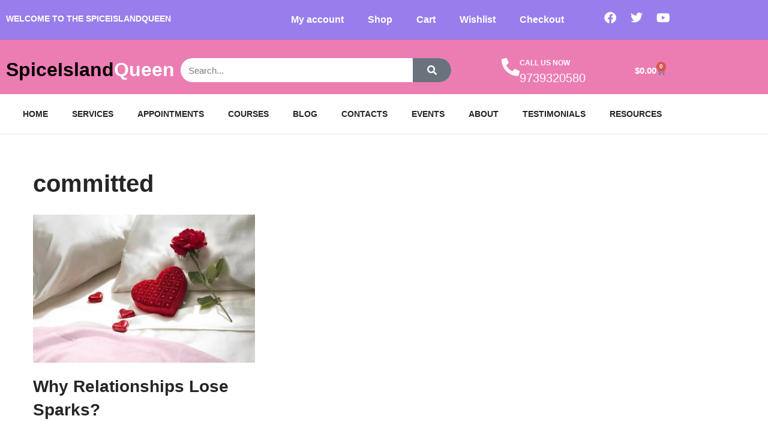

--- FILE ---
content_type: text/css
request_url: https://spiceislandqueen.com/wp-content/uploads/elementor/css/post-13.css?ver=1769051087
body_size: 1609
content:
.elementor-13 .elementor-element.elementor-element-a83560b:not(.elementor-motion-effects-element-type-background), .elementor-13 .elementor-element.elementor-element-a83560b > .elementor-motion-effects-container > .elementor-motion-effects-layer{background-color:#997DEC;}.elementor-13 .elementor-element.elementor-element-a83560b{border-style:solid;border-width:0px 0px 1px 0px;border-color:#DE71A6;transition:background 0.3s, border 0.3s, border-radius 0.3s, box-shadow 0.3s;margin-top:0px;margin-bottom:0px;padding:0% 0% 0% 0%;}.elementor-13 .elementor-element.elementor-element-a83560b > .elementor-background-overlay{transition:background 0.3s, border-radius 0.3s, opacity 0.3s;}.elementor-13 .elementor-element.elementor-element-6dbd9060 > .elementor-element-populated{transition:background 0.3s, border 0.3s, border-radius 0.3s, box-shadow 0.3s;}.elementor-13 .elementor-element.elementor-element-6dbd9060 > .elementor-element-populated > .elementor-background-overlay{transition:background 0.3s, border-radius 0.3s, opacity 0.3s;}.elementor-widget-heading .elementor-heading-title{font-family:var( --e-global-typography-primary-font-family ), Sans-serif;font-weight:var( --e-global-typography-primary-font-weight );}.elementor-13 .elementor-element.elementor-element-c08eacb > .elementor-widget-container{padding:4% 0% 0% 0%;}.elementor-13 .elementor-element.elementor-element-c08eacb .elementor-heading-title{font-family:"Roboto", Sans-serif;font-size:14px;font-weight:600;color:#FFFFFF;}.elementor-widget-nav-menu .elementor-nav-menu .elementor-item{font-family:var( --e-global-typography-primary-font-family ), Sans-serif;font-weight:var( --e-global-typography-primary-font-weight );}.elementor-widget-nav-menu .elementor-nav-menu--dropdown .elementor-item, .elementor-widget-nav-menu .elementor-nav-menu--dropdown  .elementor-sub-item{font-family:var( --e-global-typography-accent-font-family ), Sans-serif;font-weight:var( --e-global-typography-accent-font-weight );}.elementor-13 .elementor-element.elementor-element-ca43f1e > .elementor-widget-container{padding:0% 0% 0% 0%;}.elementor-13 .elementor-element.elementor-element-ca43f1e .elementor-nav-menu--main .elementor-item{color:#FFFFFF;fill:#FFFFFF;}.elementor-13 .elementor-element.elementor-element-ca43f1e .elementor-nav-menu--main .elementor-item:hover,
					.elementor-13 .elementor-element.elementor-element-ca43f1e .elementor-nav-menu--main .elementor-item.elementor-item-active,
					.elementor-13 .elementor-element.elementor-element-ca43f1e .elementor-nav-menu--main .elementor-item.highlighted,
					.elementor-13 .elementor-element.elementor-element-ca43f1e .elementor-nav-menu--main .elementor-item:focus{color:#F0F0F0;fill:#F0F0F0;}.elementor-13 .elementor-element.elementor-element-ca43f1e .elementor-nav-menu--main:not(.e--pointer-framed) .elementor-item:before,
					.elementor-13 .elementor-element.elementor-element-ca43f1e .elementor-nav-menu--main:not(.e--pointer-framed) .elementor-item:after{background-color:#F0F0F0;}.elementor-13 .elementor-element.elementor-element-ca43f1e .e--pointer-framed .elementor-item:before,
					.elementor-13 .elementor-element.elementor-element-ca43f1e .e--pointer-framed .elementor-item:after{border-color:#F0F0F0;}.elementor-13 .elementor-element.elementor-element-ca43f1e .elementor-nav-menu--main .elementor-item.elementor-item-active{color:#F0F0F0;}.elementor-13 .elementor-element.elementor-element-ca43f1e .elementor-nav-menu--main:not(.e--pointer-framed) .elementor-item.elementor-item-active:before,
					.elementor-13 .elementor-element.elementor-element-ca43f1e .elementor-nav-menu--main:not(.e--pointer-framed) .elementor-item.elementor-item-active:after{background-color:#F0F0F0;}.elementor-13 .elementor-element.elementor-element-ca43f1e .e--pointer-framed .elementor-item.elementor-item-active:before,
					.elementor-13 .elementor-element.elementor-element-ca43f1e .e--pointer-framed .elementor-item.elementor-item-active:after{border-color:#F0F0F0;}.elementor-13 .elementor-element.elementor-element-8ede473{--grid-template-columns:repeat(0, auto);--icon-size:20px;--grid-column-gap:0px;--grid-row-gap:0px;}.elementor-13 .elementor-element.elementor-element-8ede473 .elementor-widget-container{text-align:right;}.elementor-13 .elementor-element.elementor-element-8ede473 .elementor-social-icon{background-color:#02010100;}.elementor-13 .elementor-element.elementor-element-8ede473 .elementor-social-icon i{color:#FFFFFF;}.elementor-13 .elementor-element.elementor-element-8ede473 .elementor-social-icon svg{fill:#FFFFFF;}.elementor-13 .elementor-element.elementor-element-56d3261e:not(.elementor-motion-effects-element-type-background), .elementor-13 .elementor-element.elementor-element-56d3261e > .elementor-motion-effects-container > .elementor-motion-effects-layer{background-color:#EC7DB3;}.elementor-13 .elementor-element.elementor-element-56d3261e{transition:background 0.3s, border 0.3s, border-radius 0.3s, box-shadow 0.3s;margin-top:0px;margin-bottom:0px;padding:20px 0px 0px 0px;}.elementor-13 .elementor-element.elementor-element-56d3261e > .elementor-background-overlay{transition:background 0.3s, border-radius 0.3s, opacity 0.3s;}.elementor-13 .elementor-element.elementor-element-a859693 > .elementor-widget-container{padding:1% 0% 0% 0%;}.elementor-13 .elementor-element.elementor-element-a859693{text-align:start;}.elementor-13 .elementor-element.elementor-element-a859693 .elementor-heading-title{font-family:"Rubik", Sans-serif;font-weight:600;color:#000000;}.elementor-widget-search-form input[type="search"].elementor-search-form__input{font-family:var( --e-global-typography-text-font-family ), Sans-serif;font-weight:var( --e-global-typography-text-font-weight );}.elementor-widget-search-form .elementor-search-form__submit{font-family:var( --e-global-typography-text-font-family ), Sans-serif;font-weight:var( --e-global-typography-text-font-weight );}.elementor-13 .elementor-element.elementor-element-8c5cc29 .elementor-search-form__container{min-height:40px;}.elementor-13 .elementor-element.elementor-element-8c5cc29 .elementor-search-form__submit{min-width:calc( 1.6 * 40px );}body:not(.rtl) .elementor-13 .elementor-element.elementor-element-8c5cc29 .elementor-search-form__icon{padding-left:calc(40px / 3);}body.rtl .elementor-13 .elementor-element.elementor-element-8c5cc29 .elementor-search-form__icon{padding-right:calc(40px / 3);}.elementor-13 .elementor-element.elementor-element-8c5cc29 .elementor-search-form__input, .elementor-13 .elementor-element.elementor-element-8c5cc29.elementor-search-form--button-type-text .elementor-search-form__submit{padding-left:calc(40px / 3);padding-right:calc(40px / 3);}.elementor-13 .elementor-element.elementor-element-8c5cc29:not(.elementor-search-form--skin-full_screen) .elementor-search-form__container{background-color:#FFFFFF;border-width:0px 0px 0px 0px;border-radius:200px;}.elementor-13 .elementor-element.elementor-element-8c5cc29.elementor-search-form--skin-full_screen input[type="search"].elementor-search-form__input{background-color:#FFFFFF;border-width:0px 0px 0px 0px;border-radius:200px;}.elementor-widget-icon-box .elementor-icon-box-title, .elementor-widget-icon-box .elementor-icon-box-title a{font-family:var( --e-global-typography-primary-font-family ), Sans-serif;font-weight:var( --e-global-typography-primary-font-weight );}.elementor-widget-icon-box .elementor-icon-box-description{font-family:var( --e-global-typography-text-font-family ), Sans-serif;font-weight:var( --e-global-typography-text-font-weight );}.elementor-13 .elementor-element.elementor-element-f5f7cca .elementor-icon-box-wrapper{align-items:start;gap:15px;}.elementor-13 .elementor-element.elementor-element-f5f7cca .elementor-icon-box-title{margin-block-end:0px;color:#FFFFFF;}.elementor-13 .elementor-element.elementor-element-f5f7cca.elementor-view-stacked .elementor-icon{background-color:#FFFFFF;}.elementor-13 .elementor-element.elementor-element-f5f7cca.elementor-view-framed .elementor-icon, .elementor-13 .elementor-element.elementor-element-f5f7cca.elementor-view-default .elementor-icon{fill:#FFFFFF;color:#FFFFFF;border-color:#FFFFFF;}.elementor-13 .elementor-element.elementor-element-f5f7cca .elementor-icon{font-size:30px;}.elementor-13 .elementor-element.elementor-element-f5f7cca .elementor-icon-box-title, .elementor-13 .elementor-element.elementor-element-f5f7cca .elementor-icon-box-title a{font-family:"Roboto", Sans-serif;font-size:12px;font-weight:600;}.elementor-13 .elementor-element.elementor-element-f5f7cca .elementor-icon-box-description{font-family:"Roboto", Sans-serif;font-size:20px;font-weight:400;color:#FFFFFF;}.elementor-widget-woocommerce-menu-cart .elementor-menu-cart__toggle .elementor-button{font-family:var( --e-global-typography-primary-font-family ), Sans-serif;font-weight:var( --e-global-typography-primary-font-weight );}.elementor-widget-woocommerce-menu-cart .elementor-menu-cart__product-name a{font-family:var( --e-global-typography-primary-font-family ), Sans-serif;font-weight:var( --e-global-typography-primary-font-weight );}.elementor-widget-woocommerce-menu-cart .elementor-menu-cart__product-price{font-family:var( --e-global-typography-primary-font-family ), Sans-serif;font-weight:var( --e-global-typography-primary-font-weight );}.elementor-widget-woocommerce-menu-cart .elementor-menu-cart__footer-buttons .elementor-button{font-family:var( --e-global-typography-primary-font-family ), Sans-serif;font-weight:var( --e-global-typography-primary-font-weight );}.elementor-widget-woocommerce-menu-cart .elementor-menu-cart__footer-buttons a.elementor-button--view-cart{font-family:var( --e-global-typography-primary-font-family ), Sans-serif;font-weight:var( --e-global-typography-primary-font-weight );}.elementor-widget-woocommerce-menu-cart .elementor-menu-cart__footer-buttons a.elementor-button--checkout{font-family:var( --e-global-typography-primary-font-family ), Sans-serif;font-weight:var( --e-global-typography-primary-font-weight );}.elementor-widget-woocommerce-menu-cart .woocommerce-mini-cart__empty-message{font-family:var( --e-global-typography-primary-font-family ), Sans-serif;font-weight:var( --e-global-typography-primary-font-weight );}.elementor-13 .elementor-element.elementor-element-7905653{--divider-style:solid;--subtotal-divider-style:solid;--elementor-remove-from-cart-button:none;--remove-from-cart-button:block;--toggle-button-text-color:#FFFFFF;--toggle-button-border-color:#02010100;--cart-border-style:none;--cart-footer-layout:1fr 1fr;--products-max-height-sidecart:calc(100vh - 240px);--products-max-height-minicart:calc(100vh - 385px);}.elementor-13 .elementor-element.elementor-element-7905653 .widget_shopping_cart_content{--subtotal-divider-left-width:0;--subtotal-divider-right-width:0;}.elementor-13 .elementor-element.elementor-element-cf118d0{border-style:solid;border-width:0px 0px 1px 0px;border-color:#EAEAEA;}.elementor-13 .elementor-element.elementor-element-286589e .elementor-menu-toggle{margin:0 auto;}.elementor-13 .elementor-element.elementor-element-286589e .elementor-nav-menu .elementor-item{font-family:"Open Sans", Sans-serif;font-size:14px;font-weight:700;}.elementor-13 .elementor-element.elementor-element-286589e .elementor-nav-menu--main .elementor-item{color:#222529;fill:#222529;padding-left:20px;padding-right:20px;}.elementor-13 .elementor-element.elementor-element-286589e .elementor-nav-menu--main .elementor-item:hover,
					.elementor-13 .elementor-element.elementor-element-286589e .elementor-nav-menu--main .elementor-item.elementor-item-active,
					.elementor-13 .elementor-element.elementor-element-286589e .elementor-nav-menu--main .elementor-item.highlighted,
					.elementor-13 .elementor-element.elementor-element-286589e .elementor-nav-menu--main .elementor-item:focus{color:#EC7DB3;fill:#EC7DB3;}.elementor-13 .elementor-element.elementor-element-286589e .elementor-nav-menu--main .elementor-item.elementor-item-active{color:#EC7DB3;}.elementor-13 .elementor-element.elementor-element-b42f534 > .elementor-widget-container{padding:1% 0% 0% 0%;}.elementor-13 .elementor-element.elementor-element-b42f534{text-align:start;}.elementor-13 .elementor-element.elementor-element-b42f534 .elementor-heading-title{font-family:"Rubik", Sans-serif;font-weight:600;color:#000000;}.elementor-13 .elementor-element.elementor-element-be3047d .elementor-menu-toggle{margin-left:auto;background-color:#EC7DB3;}.elementor-13 .elementor-element.elementor-element-be3047d .elementor-nav-menu--dropdown a:hover,
					.elementor-13 .elementor-element.elementor-element-be3047d .elementor-nav-menu--dropdown a:focus,
					.elementor-13 .elementor-element.elementor-element-be3047d .elementor-nav-menu--dropdown a.elementor-item-active,
					.elementor-13 .elementor-element.elementor-element-be3047d .elementor-nav-menu--dropdown a.highlighted{background-color:#EC7DB3;}.elementor-13 .elementor-element.elementor-element-be3047d div.elementor-menu-toggle{color:#FFFFFF;}.elementor-13 .elementor-element.elementor-element-be3047d div.elementor-menu-toggle svg{fill:#FFFFFF;}.elementor-theme-builder-content-area{height:400px;}.elementor-location-header:before, .elementor-location-footer:before{content:"";display:table;clear:both;}@media(max-width:767px){.elementor-13 .elementor-element.elementor-element-1aa03faf{width:92%;}.elementor-13 .elementor-element.elementor-element-1aa03faf > .elementor-element-populated{margin:-6% 0% 0% 0%;--e-column-margin-right:0%;--e-column-margin-left:0%;}.elementor-13 .elementor-element.elementor-element-3ac9f3f0{width:70%;}.elementor-13 .elementor-element.elementor-element-f1450ca{padding:3% 0% 3% 0%;}.elementor-13 .elementor-element.elementor-element-5f154d8{width:70%;}.elementor-13 .elementor-element.elementor-element-b42f534 > .elementor-widget-container{padding:1% 0% 0% 0%;}.elementor-13 .elementor-element.elementor-element-b42f534 .elementor-heading-title{font-size:26px;}.elementor-13 .elementor-element.elementor-element-5ae297e{width:30%;z-index:9999;}.elementor-13 .elementor-element.elementor-element-be3047d{z-index:9999;}}@media(min-width:768px){.elementor-13 .elementor-element.elementor-element-1aa03faf{width:51.766%;}.elementor-13 .elementor-element.elementor-element-4691c6f{width:14.501%;}.elementor-13 .elementor-element.elementor-element-3ac9f3f0{width:25.486%;}.elementor-13 .elementor-element.elementor-element-397c7d7{width:41.371%;}.elementor-13 .elementor-element.elementor-element-f5d56ef{width:5.593%;}.elementor-13 .elementor-element.elementor-element-317e85c{width:15.109%;}.elementor-13 .elementor-element.elementor-element-c3122df{width:2.137%;}.elementor-13 .elementor-element.elementor-element-2d4f6a3{width:6.954%;}}

--- FILE ---
content_type: text/css
request_url: https://spiceislandqueen.com/wp-content/uploads/elementor/css/post-3084.css?ver=1769051087
body_size: 828
content:
.elementor-3084 .elementor-element.elementor-element-31e2f039:not(.elementor-motion-effects-element-type-background), .elementor-3084 .elementor-element.elementor-element-31e2f039 > .elementor-motion-effects-container > .elementor-motion-effects-layer{background-color:#24262B;}.elementor-3084 .elementor-element.elementor-element-31e2f039{border-style:solid;border-width:0px 0px 1px 0px;border-color:#3F3F3F;transition:background 0.3s, border 0.3s, border-radius 0.3s, box-shadow 0.3s;padding:4% 0% 1% 0%;}.elementor-3084 .elementor-element.elementor-element-31e2f039 > .elementor-background-overlay{transition:background 0.3s, border-radius 0.3s, opacity 0.3s;}.elementor-widget-heading .elementor-heading-title{font-family:var( --e-global-typography-primary-font-family ), Sans-serif;font-weight:var( --e-global-typography-primary-font-weight );}.elementor-3084 .elementor-element.elementor-element-7a1d9f62 > .elementor-widget-container{padding:0% 0% 0% 0%;}.elementor-3084 .elementor-element.elementor-element-7a1d9f62{text-align:start;}.elementor-3084 .elementor-element.elementor-element-7a1d9f62 .elementor-heading-title{font-family:"Arial", Sans-serif;font-size:22px;font-weight:600;color:#FFFFFF;}.elementor-widget-text-editor{font-family:var( --e-global-typography-text-font-family ), Sans-serif;font-weight:var( --e-global-typography-text-font-weight );}.elementor-3084 .elementor-element.elementor-element-1c16bc63{font-family:"Open Sans", Sans-serif;font-size:16px;color:#FFFFFF;}.elementor-3084 .elementor-element.elementor-element-a6f6efa > .elementor-widget-container{padding:0% 0% 0% 0%;}.elementor-3084 .elementor-element.elementor-element-a6f6efa{text-align:start;}.elementor-3084 .elementor-element.elementor-element-a6f6efa .elementor-heading-title{font-family:"Arial", Sans-serif;font-size:22px;font-weight:600;color:#FFFFFF;}.elementor-3084 .elementor-element.elementor-element-17e2eb8d{font-family:"Open Sans", Sans-serif;font-weight:400;}.elementor-3084 .elementor-element.elementor-element-4ea9a7cf > .elementor-widget-container{padding:0% 0% 0% 0%;}.elementor-3084 .elementor-element.elementor-element-4ea9a7cf{text-align:start;}.elementor-3084 .elementor-element.elementor-element-4ea9a7cf .elementor-heading-title{font-family:"Arial", Sans-serif;font-size:22px;font-weight:600;color:#FFFFFF;}.elementor-widget-icon-list .elementor-icon-list-item > .elementor-icon-list-text, .elementor-widget-icon-list .elementor-icon-list-item > a{font-family:var( --e-global-typography-text-font-family ), Sans-serif;font-weight:var( --e-global-typography-text-font-weight );}.elementor-3084 .elementor-element.elementor-element-9eed0f9 .elementor-icon-list-items:not(.elementor-inline-items) .elementor-icon-list-item:not(:last-child){padding-block-end:calc(14px/2);}.elementor-3084 .elementor-element.elementor-element-9eed0f9 .elementor-icon-list-items:not(.elementor-inline-items) .elementor-icon-list-item:not(:first-child){margin-block-start:calc(14px/2);}.elementor-3084 .elementor-element.elementor-element-9eed0f9 .elementor-icon-list-items.elementor-inline-items .elementor-icon-list-item{margin-inline:calc(14px/2);}.elementor-3084 .elementor-element.elementor-element-9eed0f9 .elementor-icon-list-items.elementor-inline-items{margin-inline:calc(-14px/2);}.elementor-3084 .elementor-element.elementor-element-9eed0f9 .elementor-icon-list-items.elementor-inline-items .elementor-icon-list-item:after{inset-inline-end:calc(-14px/2);}.elementor-3084 .elementor-element.elementor-element-9eed0f9 .elementor-icon-list-icon i{color:#EC7DB3;transition:color 0.3s;}.elementor-3084 .elementor-element.elementor-element-9eed0f9 .elementor-icon-list-icon svg{fill:#EC7DB3;transition:fill 0.3s;}.elementor-3084 .elementor-element.elementor-element-9eed0f9 .elementor-icon-list-item:hover .elementor-icon-list-icon i{color:#EC7DB3;}.elementor-3084 .elementor-element.elementor-element-9eed0f9 .elementor-icon-list-item:hover .elementor-icon-list-icon svg{fill:#EC7DB3;}.elementor-3084 .elementor-element.elementor-element-9eed0f9{--e-icon-list-icon-size:14px;--icon-vertical-offset:0px;}.elementor-3084 .elementor-element.elementor-element-9eed0f9 .elementor-icon-list-item > .elementor-icon-list-text, .elementor-3084 .elementor-element.elementor-element-9eed0f9 .elementor-icon-list-item > a{font-family:"Open Sans", Sans-serif;font-weight:400;}.elementor-3084 .elementor-element.elementor-element-9eed0f9 .elementor-icon-list-text{color:#FFFFFF;transition:color 0.3s;}.elementor-3084 .elementor-element.elementor-element-9eed0f9 .elementor-icon-list-item:hover .elementor-icon-list-text{color:#EC7DB3;}.elementor-3084 .elementor-element.elementor-element-3635a88f{--grid-template-columns:repeat(0, auto);--icon-size:14px;--grid-column-gap:8px;--grid-row-gap:0px;}.elementor-3084 .elementor-element.elementor-element-3635a88f .elementor-widget-container{text-align:left;}.elementor-3084 .elementor-element.elementor-element-3635a88f > .elementor-widget-container{margin:-2% 0% 0% 0%;}.elementor-3084 .elementor-element.elementor-element-3635a88f .elementor-social-icon{background-color:#FFFFFF;}.elementor-3084 .elementor-element.elementor-element-3635a88f .elementor-social-icon i{color:#EC7DB3;}.elementor-3084 .elementor-element.elementor-element-3635a88f .elementor-social-icon svg{fill:#EC7DB3;}.elementor-3084 .elementor-element.elementor-element-3635a88f .elementor-social-icon:hover i{color:#EC7DB3;}.elementor-3084 .elementor-element.elementor-element-3635a88f .elementor-social-icon:hover svg{fill:#EC7DB3;}.elementor-3084 .elementor-element.elementor-element-57efe4fc:not(.elementor-motion-effects-element-type-background), .elementor-3084 .elementor-element.elementor-element-57efe4fc > .elementor-motion-effects-container > .elementor-motion-effects-layer{background-color:#24262B;}.elementor-3084 .elementor-element.elementor-element-57efe4fc{transition:background 0.3s, border 0.3s, border-radius 0.3s, box-shadow 0.3s;}.elementor-3084 .elementor-element.elementor-element-57efe4fc > .elementor-background-overlay{transition:background 0.3s, border-radius 0.3s, opacity 0.3s;}.elementor-3084 .elementor-element.elementor-element-5f40be3 > .elementor-widget-container{margin:0px 0px 0px 0px;padding:0px 0px 0px 0px;}.elementor-3084 .elementor-element.elementor-element-5f40be3{text-align:center;font-family:"Open Sans", Sans-serif;font-weight:400;color:#FFFFFF;}.elementor-theme-builder-content-area{height:400px;}.elementor-location-header:before, .elementor-location-footer:before{content:"";display:table;clear:both;}@media(max-width:767px){.elementor-3084 .elementor-element.elementor-element-7a1d9f62{text-align:center;}.elementor-3084 .elementor-element.elementor-element-1c16bc63{text-align:center;}.elementor-3084 .elementor-element.elementor-element-a6f6efa{text-align:center;}.elementor-3084 .elementor-element.elementor-element-17e2eb8d{text-align:center;}.elementor-3084 .elementor-element.elementor-element-4ea9a7cf{text-align:center;}.elementor-3084 .elementor-element.elementor-element-3635a88f .elementor-widget-container{text-align:center;}.elementor-3084 .elementor-element.elementor-element-3635a88f > .elementor-widget-container{margin:0% 0% 0% 0%;padding:0px 0px 0px 0px;}}@media(min-width:768px){.elementor-3084 .elementor-element.elementor-element-671181b8{width:29.281%;}.elementor-3084 .elementor-element.elementor-element-39f643b0{width:18.525%;}.elementor-3084 .elementor-element.elementor-element-37680827{width:28.207%;}.elementor-3084 .elementor-element.elementor-element-6dd9598f{width:23.987%;}}